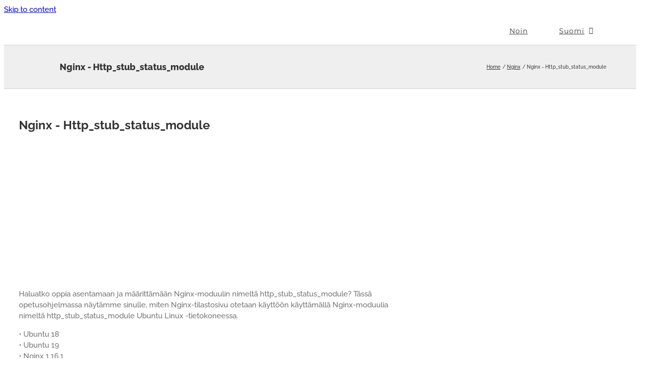

--- FILE ---
content_type: text/html; charset=utf-8
request_url: https://www.google.com/recaptcha/api2/aframe
body_size: 266
content:
<!DOCTYPE HTML><html><head><meta http-equiv="content-type" content="text/html; charset=UTF-8"></head><body><script nonce="mC1Xm0C8jHo_62NOdyxTwg">/** Anti-fraud and anti-abuse applications only. See google.com/recaptcha */ try{var clients={'sodar':'https://pagead2.googlesyndication.com/pagead/sodar?'};window.addEventListener("message",function(a){try{if(a.source===window.parent){var b=JSON.parse(a.data);var c=clients[b['id']];if(c){var d=document.createElement('img');d.src=c+b['params']+'&rc='+(localStorage.getItem("rc::a")?sessionStorage.getItem("rc::b"):"");window.document.body.appendChild(d);sessionStorage.setItem("rc::e",parseInt(sessionStorage.getItem("rc::e")||0)+1);localStorage.setItem("rc::h",'1768867431416');}}}catch(b){}});window.parent.postMessage("_grecaptcha_ready", "*");}catch(b){}</script></body></html>